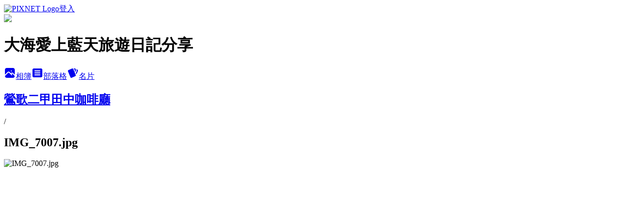

--- FILE ---
content_type: text/html; charset=utf-8
request_url: https://ub874001.pixnet.net/albums/416807632/photos/4758705148
body_size: 14315
content:
<!DOCTYPE html><html lang="zh-TW"><head><meta charSet="utf-8"/><meta name="viewport" content="width=device-width, initial-scale=1"/><link rel="preload" href="https://static.1px.tw/blog-next/public/logo_pixnet_ch.svg" as="image"/><link rel="preload" as="image" href="https://picsum.photos/seed/ub874001/1200/400"/><link rel="preload" href="https://pimg.1px.tw/ub874001/1630314565-2674163658-g.jpg" as="image"/><link rel="stylesheet" href="https://static.1px.tw/blog-next/public/main.css" data-precedence="base"/><link rel="preload" as="script" fetchPriority="low" href="https://static.1px.tw/blog-next/_next/static/chunks/94688e2baa9fea03.js"/><script src="https://static.1px.tw/blog-next/_next/static/chunks/41eaa5427c45ebcc.js" async=""></script><script src="https://static.1px.tw/blog-next/_next/static/chunks/e2c6231760bc85bd.js" async=""></script><script src="https://static.1px.tw/blog-next/_next/static/chunks/94bde6376cf279be.js" async=""></script><script src="https://static.1px.tw/blog-next/_next/static/chunks/426b9d9d938a9eb4.js" async=""></script><script src="https://static.1px.tw/blog-next/_next/static/chunks/turbopack-5021d21b4b170dda.js" async=""></script><script src="https://static.1px.tw/blog-next/_next/static/chunks/ff1a16fafef87110.js" async=""></script><script src="https://static.1px.tw/blog-next/_next/static/chunks/e308b2b9ce476a3e.js" async=""></script><script src="https://static.1px.tw/blog-next/_next/static/chunks/169ce1e25068f8ff.js" async=""></script><script src="https://static.1px.tw/blog-next/_next/static/chunks/d3c6eed28c1dd8e2.js" async=""></script><script src="https://static.1px.tw/blog-next/_next/static/chunks/d4d39cfc2a072218.js" async=""></script><script src="https://static.1px.tw/blog-next/_next/static/chunks/6a5d72c05b9cd4ba.js" async=""></script><script src="https://static.1px.tw/blog-next/_next/static/chunks/8af6103cf1375f47.js" async=""></script><script src="https://static.1px.tw/blog-next/_next/static/chunks/e90cbf588986111c.js" async=""></script><script src="https://static.1px.tw/blog-next/_next/static/chunks/0fb9419eaf336159.js" async=""></script><script src="https://static.1px.tw/blog-next/_next/static/chunks/ed01c75076819ebd.js" async=""></script><script src="https://static.1px.tw/blog-next/_next/static/chunks/a4df8fc19a9a82e6.js" async=""></script><title>IMG_7007.jpg - 痞客邦</title><meta name="description" content="IMG_7007.jpg"/><meta name="google-adsense-platform-account" content="pub-2647689032095179"/><meta name="fb:app_id" content="101730233200171"/><link rel="canonical" href="https://ub874001.pixnet.net/blog/albums/416807632/photos/4758705148"/><meta property="og:title" content="IMG_7007.jpg - 痞客邦"/><meta property="og:description" content="IMG_7007.jpg"/><meta property="og:url" content="https://ub874001.pixnet.net/blog/albums/416807632/photos/4758705148"/><meta property="og:image" content="https://pimg.1px.tw/ub874001/1630314565-2674163658-g.jpg"/><meta property="og:image:width" content="1200"/><meta property="og:image:height" content="630"/><meta property="og:image:alt" content="IMG_7007.jpg"/><meta property="og:type" content="article"/><meta name="twitter:card" content="summary_large_image"/><meta name="twitter:title" content="IMG_7007.jpg - 痞客邦"/><meta name="twitter:description" content="IMG_7007.jpg"/><meta name="twitter:image" content="https://pimg.1px.tw/ub874001/1630314565-2674163658-g.jpg"/><link rel="icon" href="/favicon.ico?favicon.a62c60e0.ico" sizes="32x32" type="image/x-icon"/><script src="https://static.1px.tw/blog-next/_next/static/chunks/a6dad97d9634a72d.js" noModule=""></script></head><body><!--$--><!--/$--><!--$?--><template id="B:0"></template><!--/$--><script>requestAnimationFrame(function(){$RT=performance.now()});</script><script src="https://static.1px.tw/blog-next/_next/static/chunks/94688e2baa9fea03.js" id="_R_" async=""></script><div hidden id="S:0"><script id="pixnet-vars">
          window.PIXNET = {
            post_id: 0,
            name: "ub874001",
            user_id: 0,
            blog_id: "4451137",
            display_ads: true
          }; 
        </script><div class="relative min-h-screen"><nav class="fixed z-20 w-full bg-orange-500 text-white shadow-sm"><div id="pixnet-navbar-ad-blog_top"></div><div class="container mx-auto flex h-14 max-w-5xl items-center justify-between px-5"><a href="https://www.pixnet.net"><img src="https://static.1px.tw/blog-next/public/logo_pixnet_ch.svg" alt="PIXNET Logo"/></a><a href="/auth/authorize" class="!text-white">登入</a></div></nav><div class="container mx-auto max-w-5xl pt-[45px]"><div class="sm:px-4"><div class="bg-muted relative flex flex-col items-center justify-center gap-4 overflow-clip py-10 sm:mt-8 sm:rounded-sm"><img src="https://picsum.photos/seed/ub874001/1200/400" class="absolute inset-0 h-full w-full object-cover"/><div class="absolute inset-0 bg-black/40 backdrop-blur-sm"></div><div class="relative z-10 flex flex-col items-center justify-center gap-4 px-4"><span data-slot="avatar" class="relative flex shrink-0 overflow-hidden rounded-full size-24 shadow"><span data-slot="avatar-fallback" class="bg-muted flex size-full items-center justify-center rounded-full"></span></span><div class="text-center"><h1 class="mb-1 text-2xl font-bold text-white text-shadow-2xs">大海愛上藍天旅遊日記分享</h1></div><div class="flex items-center justify-center gap-3"><a href="/albums" data-slot="button" class="inline-flex items-center justify-center gap-2 whitespace-nowrap text-sm font-medium transition-all disabled:pointer-events-none disabled:opacity-50 [&amp;_svg]:pointer-events-none [&amp;_svg:not([class*=&#x27;size-&#x27;])]:size-4 shrink-0 [&amp;_svg]:shrink-0 outline-none focus-visible:border-ring focus-visible:ring-ring/50 focus-visible:ring-[3px] aria-invalid:ring-destructive/20 dark:aria-invalid:ring-destructive/40 aria-invalid:border-destructive bg-primary text-primary-foreground hover:bg-primary/90 h-9 px-4 py-2 has-[&gt;svg]:px-3 cursor-pointer rounded-full"><svg xmlns="http://www.w3.org/2000/svg" width="24" height="24" viewBox="0 0 24 24" fill="currentColor" stroke="none" class="tabler-icon tabler-icon-photo-filled "><path d="M8.813 11.612c.457 -.38 .918 -.38 1.386 .011l.108 .098l4.986 4.986l.094 .083a1 1 0 0 0 1.403 -1.403l-.083 -.094l-1.292 -1.293l.292 -.293l.106 -.095c.457 -.38 .918 -.38 1.386 .011l.108 .098l4.674 4.675a4 4 0 0 1 -3.775 3.599l-.206 .005h-12a4 4 0 0 1 -3.98 -3.603l6.687 -6.69l.106 -.095zm9.187 -9.612a4 4 0 0 1 3.995 3.8l.005 .2v9.585l-3.293 -3.292l-.15 -.137c-1.256 -1.095 -2.85 -1.097 -4.096 -.017l-.154 .14l-.307 .306l-2.293 -2.292l-.15 -.137c-1.256 -1.095 -2.85 -1.097 -4.096 -.017l-.154 .14l-5.307 5.306v-9.585a4 4 0 0 1 3.8 -3.995l.2 -.005h12zm-2.99 5l-.127 .007a1 1 0 0 0 0 1.986l.117 .007l.127 -.007a1 1 0 0 0 0 -1.986l-.117 -.007z"></path></svg>相簿</a><a href="/blog" data-slot="button" class="inline-flex items-center justify-center gap-2 whitespace-nowrap text-sm font-medium transition-all disabled:pointer-events-none disabled:opacity-50 [&amp;_svg]:pointer-events-none [&amp;_svg:not([class*=&#x27;size-&#x27;])]:size-4 shrink-0 [&amp;_svg]:shrink-0 outline-none focus-visible:border-ring focus-visible:ring-ring/50 focus-visible:ring-[3px] aria-invalid:ring-destructive/20 dark:aria-invalid:ring-destructive/40 aria-invalid:border-destructive border bg-background shadow-xs hover:bg-accent hover:text-accent-foreground dark:bg-input/30 dark:border-input dark:hover:bg-input/50 h-9 px-4 py-2 has-[&gt;svg]:px-3 cursor-pointer rounded-full"><svg xmlns="http://www.w3.org/2000/svg" width="24" height="24" viewBox="0 0 24 24" fill="currentColor" stroke="none" class="tabler-icon tabler-icon-article-filled "><path d="M19 3a3 3 0 0 1 2.995 2.824l.005 .176v12a3 3 0 0 1 -2.824 2.995l-.176 .005h-14a3 3 0 0 1 -2.995 -2.824l-.005 -.176v-12a3 3 0 0 1 2.824 -2.995l.176 -.005h14zm-2 12h-10l-.117 .007a1 1 0 0 0 0 1.986l.117 .007h10l.117 -.007a1 1 0 0 0 0 -1.986l-.117 -.007zm0 -4h-10l-.117 .007a1 1 0 0 0 0 1.986l.117 .007h10l.117 -.007a1 1 0 0 0 0 -1.986l-.117 -.007zm0 -4h-10l-.117 .007a1 1 0 0 0 0 1.986l.117 .007h10l.117 -.007a1 1 0 0 0 0 -1.986l-.117 -.007z"></path></svg>部落格</a><a href="https://www.pixnet.net/pcard/ub874001" data-slot="button" class="inline-flex items-center justify-center gap-2 whitespace-nowrap text-sm font-medium transition-all disabled:pointer-events-none disabled:opacity-50 [&amp;_svg]:pointer-events-none [&amp;_svg:not([class*=&#x27;size-&#x27;])]:size-4 shrink-0 [&amp;_svg]:shrink-0 outline-none focus-visible:border-ring focus-visible:ring-ring/50 focus-visible:ring-[3px] aria-invalid:ring-destructive/20 dark:aria-invalid:ring-destructive/40 aria-invalid:border-destructive border bg-background shadow-xs hover:bg-accent hover:text-accent-foreground dark:bg-input/30 dark:border-input dark:hover:bg-input/50 h-9 px-4 py-2 has-[&gt;svg]:px-3 cursor-pointer rounded-full"><svg xmlns="http://www.w3.org/2000/svg" width="24" height="24" viewBox="0 0 24 24" fill="currentColor" stroke="none" class="tabler-icon tabler-icon-cards-filled "><path d="M10.348 3.169l-7.15 3.113a2 2 0 0 0 -1.03 2.608l4.92 11.895a1.96 1.96 0 0 0 2.59 1.063l7.142 -3.11a2.002 2.002 0 0 0 1.036 -2.611l-4.92 -11.894a1.96 1.96 0 0 0 -2.588 -1.064z"></path><path d="M16 3a2 2 0 0 1 1.995 1.85l.005 .15v3.5a1 1 0 0 1 -1.993 .117l-.007 -.117v-3.5h-1a1 1 0 0 1 -.117 -1.993l.117 -.007h1z"></path><path d="M19.08 5.61a1 1 0 0 1 1.31 -.53c.257 .108 .505 .21 .769 .314a2 2 0 0 1 1.114 2.479l-.056 .146l-2.298 5.374a1 1 0 0 1 -1.878 -.676l.04 -.11l2.296 -5.371l-.366 -.148l-.402 -.167a1 1 0 0 1 -.53 -1.312z"></path></svg>名片</a></div></div></div></div><div class="p-4"><div class="mb-4 flex items-center gap-2"><a href="/albums/416807632" class="text-gray-400 hover:text-gray-500"><h2 class="text-lg font-bold">鶯歌二甲田中咖啡廳</h2></a><span>/</span><h2 class="text-lg font-bold text-gray-500">IMG_7007.jpg</h2></div><div class="overflow-clip rounded-lg border"><img src="https://pimg.1px.tw/ub874001/1630314565-2674163658-g.jpg" alt="IMG_7007.jpg" class="h-auto w-full rounded-lg object-contain"/></div></div></div></div><section aria-label="Notifications alt+T" tabindex="-1" aria-live="polite" aria-relevant="additions text" aria-atomic="false"></section></div><script>$RB=[];$RV=function(a){$RT=performance.now();for(var b=0;b<a.length;b+=2){var c=a[b],e=a[b+1];null!==e.parentNode&&e.parentNode.removeChild(e);var f=c.parentNode;if(f){var g=c.previousSibling,h=0;do{if(c&&8===c.nodeType){var d=c.data;if("/$"===d||"/&"===d)if(0===h)break;else h--;else"$"!==d&&"$?"!==d&&"$~"!==d&&"$!"!==d&&"&"!==d||h++}d=c.nextSibling;f.removeChild(c);c=d}while(c);for(;e.firstChild;)f.insertBefore(e.firstChild,c);g.data="$";g._reactRetry&&requestAnimationFrame(g._reactRetry)}}a.length=0};
$RC=function(a,b){if(b=document.getElementById(b))(a=document.getElementById(a))?(a.previousSibling.data="$~",$RB.push(a,b),2===$RB.length&&("number"!==typeof $RT?requestAnimationFrame($RV.bind(null,$RB)):(a=performance.now(),setTimeout($RV.bind(null,$RB),2300>a&&2E3<a?2300-a:$RT+300-a)))):b.parentNode.removeChild(b)};$RC("B:0","S:0")</script><script>(self.__next_f=self.__next_f||[]).push([0])</script><script>self.__next_f.push([1,"1:\"$Sreact.fragment\"\n3:I[39756,[\"https://static.1px.tw/blog-next/_next/static/chunks/ff1a16fafef87110.js\",\"https://static.1px.tw/blog-next/_next/static/chunks/e308b2b9ce476a3e.js\"],\"default\"]\n4:I[53536,[\"https://static.1px.tw/blog-next/_next/static/chunks/ff1a16fafef87110.js\",\"https://static.1px.tw/blog-next/_next/static/chunks/e308b2b9ce476a3e.js\"],\"default\"]\n6:I[97367,[\"https://static.1px.tw/blog-next/_next/static/chunks/ff1a16fafef87110.js\",\"https://static.1px.tw/blog-next/_next/static/chunks/e308b2b9ce476a3e.js\"],\"OutletBoundary\"]\n8:I[97367,[\"https://static.1px.tw/blog-next/_next/static/chunks/ff1a16fafef87110.js\",\"https://static.1px.tw/blog-next/_next/static/chunks/e308b2b9ce476a3e.js\"],\"ViewportBoundary\"]\na:I[97367,[\"https://static.1px.tw/blog-next/_next/static/chunks/ff1a16fafef87110.js\",\"https://static.1px.tw/blog-next/_next/static/chunks/e308b2b9ce476a3e.js\"],\"MetadataBoundary\"]\nc:I[63491,[\"https://static.1px.tw/blog-next/_next/static/chunks/169ce1e25068f8ff.js\",\"https://static.1px.tw/blog-next/_next/static/chunks/d3c6eed28c1dd8e2.js\"],\"default\"]\n"])</script><script>self.__next_f.push([1,"0:{\"P\":null,\"b\":\"JQ_Jy432Rf5mCJvB01Y9Z\",\"c\":[\"\",\"albums\",\"416807632\",\"photos\",\"4758705148\"],\"q\":\"\",\"i\":false,\"f\":[[[\"\",{\"children\":[\"albums\",{\"children\":[[\"id\",\"416807632\",\"d\"],{\"children\":[\"photos\",{\"children\":[[\"photoId\",\"4758705148\",\"d\"],{\"children\":[\"__PAGE__\",{}]}]}]}]}]},\"$undefined\",\"$undefined\",true],[[\"$\",\"$1\",\"c\",{\"children\":[[[\"$\",\"script\",\"script-0\",{\"src\":\"https://static.1px.tw/blog-next/_next/static/chunks/d4d39cfc2a072218.js\",\"async\":true,\"nonce\":\"$undefined\"}],[\"$\",\"script\",\"script-1\",{\"src\":\"https://static.1px.tw/blog-next/_next/static/chunks/6a5d72c05b9cd4ba.js\",\"async\":true,\"nonce\":\"$undefined\"}],[\"$\",\"script\",\"script-2\",{\"src\":\"https://static.1px.tw/blog-next/_next/static/chunks/8af6103cf1375f47.js\",\"async\":true,\"nonce\":\"$undefined\"}]],\"$L2\"]}],{\"children\":[[\"$\",\"$1\",\"c\",{\"children\":[null,[\"$\",\"$L3\",null,{\"parallelRouterKey\":\"children\",\"error\":\"$undefined\",\"errorStyles\":\"$undefined\",\"errorScripts\":\"$undefined\",\"template\":[\"$\",\"$L4\",null,{}],\"templateStyles\":\"$undefined\",\"templateScripts\":\"$undefined\",\"notFound\":\"$undefined\",\"forbidden\":\"$undefined\",\"unauthorized\":\"$undefined\"}]]}],{\"children\":[[\"$\",\"$1\",\"c\",{\"children\":[null,[\"$\",\"$L3\",null,{\"parallelRouterKey\":\"children\",\"error\":\"$undefined\",\"errorStyles\":\"$undefined\",\"errorScripts\":\"$undefined\",\"template\":[\"$\",\"$L4\",null,{}],\"templateStyles\":\"$undefined\",\"templateScripts\":\"$undefined\",\"notFound\":\"$undefined\",\"forbidden\":\"$undefined\",\"unauthorized\":\"$undefined\"}]]}],{\"children\":[[\"$\",\"$1\",\"c\",{\"children\":[null,[\"$\",\"$L3\",null,{\"parallelRouterKey\":\"children\",\"error\":\"$undefined\",\"errorStyles\":\"$undefined\",\"errorScripts\":\"$undefined\",\"template\":[\"$\",\"$L4\",null,{}],\"templateStyles\":\"$undefined\",\"templateScripts\":\"$undefined\",\"notFound\":\"$undefined\",\"forbidden\":\"$undefined\",\"unauthorized\":\"$undefined\"}]]}],{\"children\":[[\"$\",\"$1\",\"c\",{\"children\":[null,[\"$\",\"$L3\",null,{\"parallelRouterKey\":\"children\",\"error\":\"$undefined\",\"errorStyles\":\"$undefined\",\"errorScripts\":\"$undefined\",\"template\":[\"$\",\"$L4\",null,{}],\"templateStyles\":\"$undefined\",\"templateScripts\":\"$undefined\",\"notFound\":\"$undefined\",\"forbidden\":\"$undefined\",\"unauthorized\":\"$undefined\"}]]}],{\"children\":[[\"$\",\"$1\",\"c\",{\"children\":[\"$L5\",[[\"$\",\"script\",\"script-0\",{\"src\":\"https://static.1px.tw/blog-next/_next/static/chunks/0fb9419eaf336159.js\",\"async\":true,\"nonce\":\"$undefined\"}],[\"$\",\"script\",\"script-1\",{\"src\":\"https://static.1px.tw/blog-next/_next/static/chunks/ed01c75076819ebd.js\",\"async\":true,\"nonce\":\"$undefined\"}],[\"$\",\"script\",\"script-2\",{\"src\":\"https://static.1px.tw/blog-next/_next/static/chunks/a4df8fc19a9a82e6.js\",\"async\":true,\"nonce\":\"$undefined\"}]],[\"$\",\"$L6\",null,{\"children\":\"$@7\"}]]}],{},null,false,false]},null,false,false]},null,false,false]},null,false,false]},null,false,false]},null,false,false],[\"$\",\"$1\",\"h\",{\"children\":[null,[\"$\",\"$L8\",null,{\"children\":\"$@9\"}],[\"$\",\"$La\",null,{\"children\":\"$@b\"}],null]}],false]],\"m\":\"$undefined\",\"G\":[\"$c\",[]],\"S\":false}\n"])</script><script>self.__next_f.push([1,"9:[[\"$\",\"meta\",\"0\",{\"charSet\":\"utf-8\"}],[\"$\",\"meta\",\"1\",{\"name\":\"viewport\",\"content\":\"width=device-width, initial-scale=1\"}]]\n"])</script><script>self.__next_f.push([1,"d:I[79520,[\"https://static.1px.tw/blog-next/_next/static/chunks/d4d39cfc2a072218.js\",\"https://static.1px.tw/blog-next/_next/static/chunks/6a5d72c05b9cd4ba.js\",\"https://static.1px.tw/blog-next/_next/static/chunks/8af6103cf1375f47.js\"],\"\"]\n10:I[2352,[\"https://static.1px.tw/blog-next/_next/static/chunks/d4d39cfc2a072218.js\",\"https://static.1px.tw/blog-next/_next/static/chunks/6a5d72c05b9cd4ba.js\",\"https://static.1px.tw/blog-next/_next/static/chunks/8af6103cf1375f47.js\"],\"AdultWarningModal\"]\n11:I[69182,[\"https://static.1px.tw/blog-next/_next/static/chunks/d4d39cfc2a072218.js\",\"https://static.1px.tw/blog-next/_next/static/chunks/6a5d72c05b9cd4ba.js\",\"https://static.1px.tw/blog-next/_next/static/chunks/8af6103cf1375f47.js\"],\"HydrationComplete\"]\n12:I[12985,[\"https://static.1px.tw/blog-next/_next/static/chunks/d4d39cfc2a072218.js\",\"https://static.1px.tw/blog-next/_next/static/chunks/6a5d72c05b9cd4ba.js\",\"https://static.1px.tw/blog-next/_next/static/chunks/8af6103cf1375f47.js\"],\"NuqsAdapter\"]\n13:I[82782,[\"https://static.1px.tw/blog-next/_next/static/chunks/d4d39cfc2a072218.js\",\"https://static.1px.tw/blog-next/_next/static/chunks/6a5d72c05b9cd4ba.js\",\"https://static.1px.tw/blog-next/_next/static/chunks/8af6103cf1375f47.js\"],\"RefineContext\"]\n14:I[29306,[\"https://static.1px.tw/blog-next/_next/static/chunks/d4d39cfc2a072218.js\",\"https://static.1px.tw/blog-next/_next/static/chunks/6a5d72c05b9cd4ba.js\",\"https://static.1px.tw/blog-next/_next/static/chunks/8af6103cf1375f47.js\",\"https://static.1px.tw/blog-next/_next/static/chunks/e90cbf588986111c.js\",\"https://static.1px.tw/blog-next/_next/static/chunks/d3c6eed28c1dd8e2.js\"],\"default\"]\n2:[\"$\",\"html\",null,{\"lang\":\"zh-TW\",\"children\":[[\"$\",\"$Ld\",null,{\"id\":\"google-tag-manager\",\"strategy\":\"afterInteractive\",\"children\":\"\\n(function(w,d,s,l,i){w[l]=w[l]||[];w[l].push({'gtm.start':\\nnew Date().getTime(),event:'gtm.js'});var f=d.getElementsByTagName(s)[0],\\nj=d.createElement(s),dl=l!='dataLayer'?'\u0026l='+l:'';j.async=true;j.src=\\n'https://www.googletagmanager.com/gtm.js?id='+i+dl;f.parentNode.insertBefore(j,f);\\n})(window,document,'script','dataLayer','GTM-TRLQMPKX');\\n  \"}],\"$Le\",\"$Lf\",[\"$\",\"body\",null,{\"children\":[[\"$\",\"$L10\",null,{\"display\":false}],[\"$\",\"$L11\",null,{}],[\"$\",\"$L12\",null,{\"children\":[\"$\",\"$L13\",null,{\"children\":[\"$\",\"$L3\",null,{\"parallelRouterKey\":\"children\",\"error\":\"$undefined\",\"errorStyles\":\"$undefined\",\"errorScripts\":\"$undefined\",\"template\":[\"$\",\"$L4\",null,{}],\"templateStyles\":\"$undefined\",\"templateScripts\":\"$undefined\",\"notFound\":[[\"$\",\"$L14\",null,{}],[]],\"forbidden\":\"$undefined\",\"unauthorized\":\"$undefined\"}]}]}]]}]]}]\n"])</script><script>self.__next_f.push([1,"e:null\nf:null\n"])</script><script>self.__next_f.push([1,"16:I[86294,[\"https://static.1px.tw/blog-next/_next/static/chunks/d4d39cfc2a072218.js\",\"https://static.1px.tw/blog-next/_next/static/chunks/6a5d72c05b9cd4ba.js\",\"https://static.1px.tw/blog-next/_next/static/chunks/8af6103cf1375f47.js\",\"https://static.1px.tw/blog-next/_next/static/chunks/0fb9419eaf336159.js\",\"https://static.1px.tw/blog-next/_next/static/chunks/ed01c75076819ebd.js\",\"https://static.1px.tw/blog-next/_next/static/chunks/a4df8fc19a9a82e6.js\"],\"HeaderSection\"]\n18:I[27201,[\"https://static.1px.tw/blog-next/_next/static/chunks/ff1a16fafef87110.js\",\"https://static.1px.tw/blog-next/_next/static/chunks/e308b2b9ce476a3e.js\"],\"IconMark\"]\n:HL[\"https://static.1px.tw/blog-next/public/main.css\",\"style\"]\n"])</script><script>self.__next_f.push([1,"5:[[\"$\",\"script\",null,{\"id\":\"pixnet-vars\",\"children\":\"\\n          window.PIXNET = {\\n            post_id: 0,\\n            name: \\\"ub874001\\\",\\n            user_id: 0,\\n            blog_id: \\\"4451137\\\",\\n            display_ads: true\\n          }; \\n        \"}],[\"$\",\"link\",null,{\"rel\":\"stylesheet\",\"href\":\"https://static.1px.tw/blog-next/public/main.css\",\"precedence\":\"base\"}],[\"$\",\"div\",null,{\"className\":\"relative min-h-screen\",\"children\":[\"$L15\",[\"$\",\"div\",null,{\"className\":\"container mx-auto max-w-5xl pt-[45px]\",\"children\":[[\"$\",\"$L16\",null,{\"blog\":{\"blog_id\":\"4451137\",\"urls\":{\"blog_url\":\"https://ub874001.pixnet.net/blog\",\"album_url\":\"https://ub874001.pixnet.net/albums\",\"card_url\":\"https://www.pixnet.net/pcard/ub874001\",\"sitemap_url\":\"https://ub874001.pixnet.net/sitemap.xml\"},\"name\":\"ub874001\",\"display_name\":\"大海愛上藍天旅遊日記分享\",\"description\":\"我們深愛著台灣，最大的興趣就是旅遊和拍照，想藉由分享讓更多人發現台灣的美，我們用最經濟實惠的方式去實現我們小小的願望！\\n用旅行，記錄屬於我倆的幸福旋律!!\",\"visibility\":\"public\",\"freeze\":\"active\",\"default_comment_permission\":\"allow\",\"service_album\":\"enable\",\"rss_mode\":\"auto\",\"taxonomy\":{\"id\":16,\"name\":\"休閒旅遊\"},\"logo\":{\"id\":\"7011265598\",\"url\":\"https://pimg.1px.tw/blog/ub874001/logo/846677515857781731.webp\"},\"logo_url\":\"https://pimg.1px.tw/blog/ub874001/logo/846677515857781731.webp\",\"owner\":{\"sub\":\"838255400460654067\",\"display_name\":\"大海愛上藍天\",\"avatar\":\"https://pic.pimg.tw/ub874001/logo/ub874001.png\",\"login_country\":null,\"login_city\":null,\"login_at\":0,\"created_at\":1378207368,\"updated_at\":1765078549},\"socials\":{\"social_email\":null,\"social_line\":null,\"social_facebook\":null,\"social_instagram\":null,\"social_youtube\":null,\"created_at\":null,\"updated_at\":null},\"stats\":{\"views_initialized\":28078244,\"views_total\":28168545,\"views_today\":1094,\"post_count\":3442,\"updated_at\":1769329217},\"marketing\":{\"keywords\":null,\"gsc_site_verification\":null,\"sitemap_verified_at\":1769320363,\"ga_account\":null,\"created_at\":1765703626,\"updated_at\":1769320363},\"watermark\":null,\"custom_domain\":null,\"hero_image\":{\"id\":1769329723,\"url\":\"https://picsum.photos/seed/ub874001/1200/400\"},\"widgets\":{\"sidebar1\":[{\"id\":53618346,\"identifier\":\"cus1292264\",\"title\":\"2023社群金點賞\",\"sort\":1,\"data\":\"\u003ciframe src=\\\"//sticker.events.pixnet.net/2023pixstarawards/?user_name=ub874001\u0026trophy_id=4\\\" frameborder=\\\"0\\\" scrolling=\\\"no\\\" width=\\\"180\\\" height=\\\"300\\\"\u003e\u003c/iframe\u003e\"},{\"id\":53618347,\"identifier\":\"cus1291376\",\"title\":\"2021-2022 社群金點賞\",\"sort\":2,\"data\":\"\u003ciframe src=\\\"//sticker.events.pixnet.net/2022pixstarawards/?user_name=ub874001\u0026trophy_id=5\\\" frameborder=\\\"0\\\" scrolling=\\\"no\\\" width=\\\"180\\\" height=\\\"300\\\"\u003e\u003c/iframe\u003e\"},{\"id\":53618348,\"identifier\":\"cus1291460\",\"title\":\"2021-2022 社群金點賞\",\"sort\":3,\"data\":\"\u003ciframe src=\\\"//sticker.events.pixnet.net/2022pixstarawards/?user_name=ub874001\u0026trophy_id=2\\\" frameborder=\\\"0\\\" scrolling=\\\"no\\\" width=\\\"180\\\" height=\\\"300\\\"\u003e\u003c/iframe\u003e\"},{\"id\":53618349,\"identifier\":\"cus1280258\",\"title\":\"窩客島大海愛上藍天的窩\",\"sort\":4,\"data\":\"\u003ca href=\\\"https://www.walkerland.com.tw/bloggers/36804/article\\\"\u003e\u003cimg src=\\\"https://pic.pimg.tw/ub874001/1636437882-2926411092-g_q.jpg\\\"\u003e\"},{\"id\":53618350,\"identifier\":\"cus1293588\",\"title\":\"2025食尚玩家駐站部落客\",\"sort\":5,\"data\":\"\u003ca href=\\\"https://supertaste.tvbs.com.tw/hot/333752\\\"\u003e\u003cimg src=\\\"https://pic.pimg.tw/ub874001/1737697072-3745608013-g_q.png\\\"\u003e\u003c/a\u003e\"},{\"id\":53618351,\"identifier\":\"cus1279040\",\"title\":\"大海愛上藍天愛食記\",\"sort\":6,\"data\":\"\u003ciframe frameborder=\\\"0\\\" height=\\\"425\\\" scrolling=\\\"no\\\" src=\\\"https://ifoodie.tw/user/58a3dec0699b6e0e98df9ca1/iframe\\\" style=\\\"border: 1px solid #ececec; display: block; margin: 0 auto; transform: scale(.75) translate(-61px, -61px); max-width: 320px !important;\\\" width=\\\"320\\\"\u003e\u003c/iframe\u003e\"},{\"id\":53618352,\"identifier\":\"cus1279154\",\"title\":\"輕旅行駐站玩家\",\"sort\":7,\"data\":\"\u003ca href=\\\"https://travel.yam.com/player/info/%E5%A4%A7%E6%B5%B7%E6%84%9B%E4%B8%8A%E8%97%8D%E5%A4%A9\\\"\u003e\u003cimg src=\\\"https://pic.pimg.tw/ub874001/1675158722-3365362553-g_q.jpg\\\"\u003e\u003c/a\u003e\"},{\"id\":53618353,\"identifier\":\"cus1282682\",\"title\":\"親子就醬玩駐站作家\",\"sort\":8,\"data\":\"\u003ca href=\\\"https://www.kidsplay.com.tw/author/631-%E5%A4%A7%E6%B5%B7%E6%84%9B%E4%B8%8A%E8%97%8D%E5%A4%A9%E6%97%85%E9%81%8A%E6%97%A5%E8%A8%98%E5%88%86%E4%BA%AB/\\\"\u003e\u003cimg src=\\\"https://www.kidsplay.com.tw/assets/uploads/files/sticker/kidsplay_sticker02.png\\\" border=\\\"0\\\" alt=\\\" KidsPlay親子就醬玩\\\" /\u003e\u003c/a\u003e\"},{\"id\":53618354,\"identifier\":\"cus1286657\",\"title\":\"2020美食旅遊必追KOL\",\"sort\":9,\"data\":\"\u003ca href=\\\"https://www.walkerland.com.tw/subject/view/268673\\\"\u003e\u003cimg src=\\\"https://pic.pimg.tw/ub874001/1597109392-3458325877-g_q.jpg\\\"\u003e\\n\u003ca\"},{\"id\":53618355,\"identifier\":\"cus855629\",\"title\":\"大海愛上藍天粉絲\",\"sort\":10,\"data\":\"\u003cdiv class=\\\"fb-page\\\" data-href=\\\"https://www.facebook.com/loveseabluesky/\\\" data-tabs=\\\"timeline\\\" data-small-header=\\\"true\\\" data-adapt-container-width=\\\"true\\\" data-hide-cover=\\\"false\\\" data-show-facepile=\\\"true\\\"\u003e\u003cblockquote cite=\\\"https://www.facebook.com/loveseabluesky/\\\" class=\\\"fb-xfbml-parse-ignore\\\"\u003e\u003ca href=\\\"https://www.facebook.com/loveseabluesky/\\\"\u003e大海愛上藍天\u003c/a\u003e\u003c/blockquote\u003e\u003c/div\u003e\"},{\"id\":53618356,\"identifier\":\"pixLatestArticle\",\"title\":\"最新文章\",\"sort\":11,\"data\":[{\"id\":\"9578151602\",\"title\":\"新北隱藏版森林系餐廳【竹柏山莊】隱身在山中無菜單料理/自然有機美食/風景美氣氛佳/享受超Chill悠閒度假氛圍\",\"featured\":{\"id\":null,\"url\":\"https://pimg.1px.tw/ub874001/1764052690-1529593316-g.jpg\"},\"tags\":[],\"published_at\":1764917294,\"post_url\":\"https://ub874001.pixnet.net/blog/posts/9578151602\",\"stats\":{\"post_id\":\"9578151602\",\"views\":585,\"views_today\":2,\"likes\":0,\"link_clicks\":0,\"comments\":1,\"replies\":0,\"created_at\":0,\"updated_at\":1769329563}},{\"id\":\"9578159310\",\"title\":\"北投銅板小吃|北投必吃五大美食|炸彈葱油餅|雙月食品社|北投生甜甜圈|吳家牛肉麵|北投地熱谷咖啡\",\"featured\":{\"id\":null,\"url\":\"https://pimg.1px.tw/ub874001/1764583280-1745676799-g.jpg\"},\"tags\":[],\"published_at\":1764836276,\"post_url\":\"https://ub874001.pixnet.net/blog/posts/9578159310\",\"stats\":{\"post_id\":\"9578159310\",\"views\":501,\"views_today\":1,\"likes\":0,\"link_clicks\":0,\"comments\":0,\"replies\":0,\"created_at\":0,\"updated_at\":1769329548}},{\"id\":\"9578159302\",\"title\":\"台北新免費景點｜北投中心新村｜重溫舊日眷村時光｜新北投捷運站旁｜向陽心苑喝茶泡湯送小禮物｜北投親子景點\",\"featured\":{\"id\":null,\"url\":\"https://pimg.1px.tw/ub874001/1764583164-3202905912-g.jpg\"},\"tags\":[],\"published_at\":1764831878,\"post_url\":\"https://ub874001.pixnet.net/blog/posts/9578159302\",\"stats\":{\"post_id\":\"9578159302\",\"views\":508,\"views_today\":5,\"likes\":0,\"link_clicks\":0,\"comments\":0,\"replies\":0,\"created_at\":0,\"updated_at\":1769155931}},{\"id\":\"9578159292\",\"title\":\"台北信義區耶誕城2025│貴婦百貨巨型小熊耶誕餐桌│101耶誕奇幻樂園│朱記餡餅粥店雙人套餐│充滿儀式感聖誕饗宴\",\"featured\":{\"id\":null,\"url\":\"https://pimg.1px.tw/ub874001/1764571341-579598876-g.jpg\"},\"tags\":[],\"published_at\":1764745903,\"post_url\":\"https://ub874001.pixnet.net/blog/posts/9578159292\",\"stats\":{\"post_id\":\"9578159292\",\"views\":582,\"views_today\":1,\"likes\":0,\"link_clicks\":0,\"comments\":0,\"replies\":0,\"created_at\":0,\"updated_at\":1769270203}},{\"id\":\"9578159276\",\"title\":\"台北信義區新開早餐【福來光復店】國父紀念館站旁/銅板價就能享用早餐/招牌必點熱炒蘿蔔糕尬米腸/台北CP值高早午餐/巨大SNOOPY現身台北信義區\",\"featured\":{\"id\":null,\"url\":\"https://pimg.1px.tw/ub874001/1764571183-2133453296-g.jpg\"},\"tags\":[],\"published_at\":1764728803,\"post_url\":\"https://ub874001.pixnet.net/blog/posts/9578159276\",\"stats\":{\"post_id\":\"9578159276\",\"views\":611,\"views_today\":7,\"likes\":0,\"link_clicks\":0,\"comments\":0,\"replies\":0,\"created_at\":0,\"updated_at\":1769270130}},{\"id\":\"9578159284\",\"title\":\"台北信義區耶誕城2025│愛sharing遊威尼斯│香氛花園貢多拉船│香堤大道星願特快幸福列車│2025繽紛耶誕玩台北\",\"featured\":{\"id\":null,\"url\":\"https://pimg.1px.tw/ub874001/1764571298-3410711276-g.jpg\"},\"tags\":[],\"published_at\":1764676665,\"post_url\":\"https://ub874001.pixnet.net/blog/posts/9578159284\",\"stats\":{\"post_id\":\"9578159284\",\"views\":515,\"views_today\":1,\"likes\":0,\"link_clicks\":0,\"comments\":2,\"replies\":0,\"created_at\":0,\"updated_at\":1769155931}},{\"id\":\"9578151582\",\"title\":\"新北隱藏版美食【金山轉角邊】Google評論4.8顆星/磺港溫泉公共浴池/金山免費泡腳池/招牌必點小卷麵線仙草凍/金山CP值高餐廳\",\"featured\":{\"id\":null,\"url\":\"https://pimg.1px.tw/ub874001/1764052460-3744722837-g.jpg\"},\"tags\":[],\"published_at\":1764641236,\"post_url\":\"https://ub874001.pixnet.net/blog/posts/9578151582\",\"stats\":{\"post_id\":\"9578151582\",\"views\":634,\"views_today\":1,\"likes\":0,\"link_clicks\":0,\"comments\":2,\"replies\":0,\"created_at\":0,\"updated_at\":1769329531}},{\"id\":\"9578151598\",\"title\":\"金山必吃餐廳！阿嬤家漁村料理/隱藏版套餐400元/招牌必點薑爆小卷/有貓咪坐陪餐廳/台版濟州島金山魚路古道旁/品嚐古早味阿嬤的味道\",\"featured\":{\"id\":null,\"url\":\"https://pimg.1px.tw/ub874001/1764052470-2920151406-g.jpg\"},\"tags\":[],\"published_at\":1764641229,\"post_url\":\"https://ub874001.pixnet.net/blog/posts/9578151598\",\"stats\":{\"post_id\":\"9578151598\",\"views\":872,\"views_today\":3,\"likes\":0,\"link_clicks\":0,\"comments\":1,\"replies\":0,\"created_at\":0,\"updated_at\":1769329506}},{\"id\":\"9578151590\",\"title\":\"全台第一座有故事繪本城鎮|石門彩繪巷|小梅夢想城真|如果我不曾見過太陽劇中場景|北海岸純樸濱海小鎮\",\"featured\":{\"id\":null,\"url\":\"https://pimg.1px.tw/ub874001/1764052578-1056842622-g.jpg\"},\"tags\":[],\"published_at\":1764308400,\"post_url\":\"https://ub874001.pixnet.net/blog/posts/9578151590\",\"stats\":{\"post_id\":\"9578151590\",\"views\":616,\"views_today\":3,\"likes\":0,\"link_clicks\":0,\"comments\":0,\"replies\":0,\"created_at\":0,\"updated_at\":1769329578}},{\"id\":\"9578150968\",\"title\":\"台中好好食| 台中最新推薦美食| 一中街必吃五大美食 |一中街美食一條街|一中商圈的美食推薦 |2025勤美草悟聖誕村\",\"featured\":{\"id\":null,\"url\":\"https://pimg.1px.tw/ub874001/1764039852-4177737058-g.jpg\"},\"tags\":[],\"published_at\":1764228183,\"post_url\":\"https://ub874001.pixnet.net/blog/posts/9578150968\",\"stats\":{\"post_id\":\"9578150968\",\"views\":611,\"views_today\":3,\"likes\":0,\"link_clicks\":0,\"comments\":0,\"replies\":0,\"created_at\":0,\"updated_at\":1769155928}}]},{\"id\":53618357,\"identifier\":\"pixHotArticle\",\"title\":\"熱門文章\",\"sort\":12,\"data\":[{\"id\":\"9570735184\",\"title\":\"台北五星級飯店早餐吃到飽【圓山大飯店松鶴廳】在金碧輝煌的宮庭內享用早餐/無國界創意百匯料理/早餐時段4小時讓你飽到中午\",\"featured\":{\"id\":null,\"url\":\"https://pimg.1px.tw/ub874001/1680747407-1038735734-g.jpg\"},\"tags\":[],\"published_at\":1681955282,\"post_url\":\"https://ub874001.pixnet.net/blog/posts/9570735184\",\"stats\":{\"post_id\":\"9570735184\",\"views\":20689,\"views_today\":16,\"likes\":26,\"link_clicks\":0,\"comments\":0,\"replies\":0,\"created_at\":0,\"updated_at\":1769329568}},{\"id\":\"9571495336\",\"title\":\"台北北投美食【阿馬非咖啡】北投捷運站旁/燈光美氣氛佳/招牌必點拿坡里式披薩/肉食主義者也愛吃/台北浪漫義式蔬食餐廳\",\"featured\":{\"id\":null,\"url\":\"https://pimg.1px.tw/ub874001/1683624124-2007339864-g.jpg\"},\"tags\":[],\"published_at\":1683883874,\"post_url\":\"https://ub874001.pixnet.net/blog/posts/9571495336\",\"stats\":{\"post_id\":\"9571495336\",\"views\":20952,\"views_today\":11,\"likes\":4,\"link_clicks\":0,\"comments\":0,\"replies\":0,\"created_at\":0,\"updated_at\":1769329556}},{\"id\":\"9571963976\",\"title\":\"林口長庚美食推薦2025│精選TOP 10間熱門餐廳│巷弄內美食清單│在地人推薦必吃美食│銅板美食小吃│龜山長庚湖周邊小吃店\",\"featured\":{\"id\":null,\"url\":\"https://pimg.1px.tw/ub874001/1685499137-182744061-g.jpg\"},\"tags\":[],\"published_at\":1753942038,\"post_url\":\"https://ub874001.pixnet.net/blog/posts/9571963976\",\"stats\":{\"post_id\":\"9571963976\",\"views\":73778,\"views_today\":39,\"likes\":17,\"link_clicks\":0,\"comments\":1,\"replies\":0,\"created_at\":0,\"updated_at\":1769329511}},{\"id\":\"9576711416\",\"title\":\"新北吃到飽海景早餐【 白宮行舘沙灘溫泉度假村】無敵海景吃到飽早餐/藍天白雲大海沙灘泳池/白宮行館一日遊/新北親子出遊的度假聖地\",\"featured\":{\"id\":null,\"url\":\"https://pimg.1px.tw/ub874001/1719825377-2074758864-g.jpg\"},\"tags\":[],\"published_at\":1720304716,\"post_url\":\"https://ub874001.pixnet.net/blog/posts/9576711416\",\"stats\":{\"post_id\":\"9576711416\",\"views\":11459,\"views_today\":24,\"likes\":0,\"link_clicks\":0,\"comments\":1,\"replies\":0,\"created_at\":0,\"updated_at\":1769329527}},{\"id\":\"9577073692\",\"title\":\" 桃園森林系人氣早餐【蕃薯藤自然食堂南崁店】228起桃園吃到飽健康蔬食早餐/在充滿綠意盎然的玻璃屋用餐/自家有機農場新鮮直送的有機Buffet/桃園CP值高早餐\",\"featured\":{\"id\":null,\"url\":\"https://pimg.1px.tw/ub874001/1728896495-3142022532-g.jpg\"},\"tags\":[],\"published_at\":1729479130,\"post_url\":\"https://ub874001.pixnet.net/blog/posts/9577073692\",\"stats\":{\"post_id\":\"9577073692\",\"views\":9158,\"views_today\":13,\"likes\":0,\"link_clicks\":0,\"comments\":0,\"replies\":0,\"created_at\":0,\"updated_at\":1769329552}},{\"id\":\"9577337492\",\"title\":\"新竹火車站周邊美食│東門巿場│中央巿場│城隍廟小吃│星巴克新竹州圖門市│新竹美學館│新竹巿區半日遊\",\"featured\":{\"id\":null,\"url\":\"https://pimg.1px.tw/ub874001/1735610545-356561034-g.jpg\"},\"tags\":[],\"published_at\":1742539376,\"post_url\":\"https://ub874001.pixnet.net/blog/posts/9577337492\",\"stats\":{\"post_id\":\"9577337492\",\"views\":9596,\"views_today\":17,\"likes\":0,\"link_clicks\":0,\"comments\":1,\"replies\":0,\"created_at\":0,\"updated_at\":1769329526}},{\"id\":\"9577398048\",\"title\":\"桃園落羽松秘境|春天農場|桃園森林系景觀餐廳|免門票停車場唯美落羽松大道|桃園大有梯田生態公園楓葉|彷彿走入冬季戀歌浪漫韓劇場景\",\"featured\":{\"id\":null,\"url\":\"https://pimg.1px.tw/ub874001/1737341768-2903457770-g.jpg\"},\"tags\":[],\"published_at\":1737626226,\"post_url\":\"https://ub874001.pixnet.net/blog/posts/9577398048\",\"stats\":{\"post_id\":\"9577398048\",\"views\":9249,\"views_today\":50,\"likes\":0,\"link_clicks\":0,\"comments\":0,\"replies\":0,\"created_at\":0,\"updated_at\":1769329519}},{\"id\":\"9577436632\",\"title\":\"基隆最新海景火鍋【彩虹灣餐飲】望海巷石頭火鍋/正濱漁港海景第一排/坐擁有台版威尼斯無敵海景/專人幫你爆炒/基隆超Chill景觀餐廳\",\"featured\":{\"id\":null,\"url\":\"https://pimg.1px.tw/ub874001/1738634378-3846803385-g.jpg\"},\"tags\":[],\"published_at\":1739153406,\"post_url\":\"https://ub874001.pixnet.net/blog/posts/9577436632\",\"stats\":{\"post_id\":\"9577436632\",\"views\":7702,\"views_today\":25,\"likes\":0,\"link_clicks\":0,\"comments\":1,\"replies\":0,\"created_at\":0,\"updated_at\":1769329551}},{\"id\":\"9577510076\",\"title\":\"蘆洲平價日式餐廳【高田食堂】九宮格日式便當只要168/內用麥茶味噌湯無限供應/蘆洲CP值高日本料理\",\"featured\":{\"id\":null,\"url\":\"https://pimg.1px.tw/ub874001/1740624209-2986622048-g.jpg\"},\"tags\":[],\"published_at\":1741332197,\"post_url\":\"https://ub874001.pixnet.net/blog/posts/9577510076\",\"stats\":{\"post_id\":\"9577510076\",\"views\":5936,\"views_today\":7,\"likes\":0,\"link_clicks\":0,\"comments\":0,\"replies\":0,\"created_at\":0,\"updated_at\":1769329569}},{\"id\":\"9577582808\",\"title\":\"桃園龜山牛肉火鍋【滿心圓牛肉鍋】Google評論4.9顆星/川味紅燒牛肉湯底/牛肉湯喝到飽/自製牛肉乾麵湯麵雙重享受/像家一樣溫暖圍爐團圓火鍋\",\"featured\":{\"id\":null,\"url\":\"https://pimg.1px.tw/ub874001/1742180732-155355427-g.jpg\"},\"tags\":[],\"published_at\":1742262098,\"post_url\":\"https://ub874001.pixnet.net/blog/posts/9577582808\",\"stats\":{\"post_id\":\"9577582808\",\"views\":3214,\"views_today\":9,\"likes\":0,\"link_clicks\":0,\"comments\":0,\"replies\":0,\"created_at\":0,\"updated_at\":1769329558}}]},{\"id\":53618358,\"identifier\":\"pixCategory\",\"title\":\"文章分類\",\"sort\":13,\"data\":[{\"type\":\"category\",\"id\":\"9007004992\",\"name\":\"富國島\",\"post_count\":6,\"url\":\"https://abc.com\",\"sort\":0},{\"type\":\"category\",\"id\":\"9006982404\",\"name\":\"台灣小百岳\",\"post_count\":14,\"url\":\"https://abc.com\",\"sort\":1},{\"type\":\"category\",\"id\":\"9003022211\",\"name\":\"桃園旅遊\",\"post_count\":406,\"url\":\"https://abc.com\",\"sort\":2},{\"type\":\"category\",\"id\":\"9005521676\",\"name\":\"桃園美食\",\"post_count\":305,\"url\":\"https://abc.com\",\"sort\":3},{\"type\":\"category\",\"id\":\"9003022169\",\"name\":\"新北旅遊\",\"post_count\":339,\"url\":\"https://abc.com\",\"sort\":4},{\"type\":\"category\",\"id\":\"9006970936\",\"name\":\"新北美食\",\"post_count\":153,\"url\":\"https://abc.com\",\"sort\":5},{\"type\":\"category\",\"id\":\"9003022199\",\"name\":\"北部旅遊\",\"post_count\":344,\"url\":\"https://abc.com\",\"sort\":6},{\"type\":\"category\",\"id\":\"9005521940\",\"name\":\"台北美食\",\"post_count\":168,\"url\":\"https://abc.com\",\"sort\":7},{\"type\":\"category\",\"id\":\"9003022190\",\"name\":\"中部旅遊\",\"post_count\":229,\"url\":\"https://abc.com\",\"sort\":8},{\"type\":\"category\",\"id\":\"9006971692\",\"name\":\"中部美食\",\"post_count\":59,\"url\":\"https://abc.com\",\"sort\":9},{\"type\":\"category\",\"id\":\"9003022178\",\"name\":\"宜蘭旅遊\",\"post_count\":212,\"url\":\"https://abc.com\",\"sort\":10},{\"type\":\"category\",\"id\":\"9006970928\",\"name\":\"宜蘭美食\",\"post_count\":102,\"url\":\"https://abc.com\",\"sort\":11},{\"type\":\"category\",\"id\":\"9003022166\",\"name\":\"花蓮旅遊\",\"post_count\":158,\"url\":\"https://abc.com\",\"sort\":12},{\"type\":\"category\",\"id\":\"9006987648\",\"name\":\"台東旅遊\",\"post_count\":38,\"url\":\"https://abc.com\",\"sort\":13},{\"type\":\"category\",\"id\":\"9003022175\",\"name\":\"南部旅遊\",\"post_count\":124,\"url\":\"https://abc.com\",\"sort\":14},{\"type\":\"category\",\"id\":\"9003680861\",\"name\":\"基隆旅遊\",\"post_count\":128,\"url\":\"https://abc.com\",\"sort\":15},{\"type\":\"category\",\"id\":\"9003022226\",\"name\":\"苗栗旅遊\",\"post_count\":69,\"url\":\"https://abc.com\",\"sort\":16},{\"type\":\"category\",\"id\":\"9005520200\",\"name\":\"林口旅遊\",\"post_count\":42,\"url\":\"https://abc.com\",\"sort\":17},{\"type\":\"category\",\"id\":\"9006986404\",\"name\":\"林口美食\",\"post_count\":50,\"url\":\"https://abc.com\",\"sort\":18},{\"type\":\"category\",\"id\":\"9003022223\",\"name\":\"新竹旅遊\",\"post_count\":81,\"url\":\"https://abc.com\",\"sort\":19},{\"type\":\"category\",\"id\":\"9006986408\",\"name\":\"新竹美食\",\"post_count\":25,\"url\":\"https://abc.com\",\"sort\":20},{\"type\":\"category\",\"id\":\"9003022172\",\"name\":\"高雄旅遊\",\"post_count\":75,\"url\":\"https://abc.com\",\"sort\":21},{\"type\":\"category\",\"id\":\"9006943189\",\"name\":\"澎湖旅遊\",\"post_count\":9,\"url\":\"https://abc.com\",\"sort\":22},{\"type\":\"category\",\"id\":\"9006910487\",\"name\":\"遊輪假期\",\"post_count\":6,\"url\":\"https://abc.com\",\"sort\":23},{\"type\":\"category\",\"id\":\"9006910490\",\"name\":\"日本旅遊\",\"post_count\":19,\"url\":\"https://abc.com\",\"sort\":24},{\"type\":\"category\",\"id\":\"9005502875\",\"name\":\"宿霧薄荷島旅遊\",\"post_count\":8,\"url\":\"https://abc.com\",\"sort\":25},{\"type\":\"category\",\"id\":\"9005416094\",\"name\":\"峇里島旅遊\",\"post_count\":8,\"url\":\"https://abc.com\",\"sort\":26},{\"type\":\"category\",\"id\":\"9004303379\",\"name\":\"新加坡自由行\",\"post_count\":14,\"url\":\"https://abc.com\",\"sort\":27},{\"type\":\"category\",\"id\":\"9003022253\",\"name\":\"長灘島\",\"post_count\":11,\"url\":\"https://abc.com\",\"sort\":28},{\"type\":\"category\",\"id\":\"9005096776\",\"name\":\"澳門自由行\",\"post_count\":5,\"url\":\"https://abc.com\",\"sort\":29},{\"type\":\"category\",\"id\":\"9005334313\",\"name\":\"韓國旅遊\",\"post_count\":34,\"url\":\"https://abc.com\",\"sort\":30},{\"type\":\"category\",\"id\":\"9003022262\",\"name\":\"國外旅遊\",\"post_count\":14,\"url\":\"https://abc.com\",\"sort\":31},{\"type\":\"category\",\"id\":\"9003022265\",\"name\":\"環島台灣之美\",\"post_count\":34,\"url\":\"https://abc.com\",\"sort\":32},{\"type\":\"category\",\"id\":\"9003022268\",\"name\":\"關島旅遊\",\"post_count\":6,\"url\":\"https://abc.com\",\"sort\":33},{\"type\":\"category\",\"id\":\"9003022229\",\"name\":\"海南島旅遊\",\"post_count\":19,\"url\":\"https://abc.com\",\"sort\":34},{\"type\":\"category\",\"id\":\"9003022235\",\"name\":\"大陸江南遊\",\"post_count\":10,\"url\":\"https://abc.com\",\"sort\":35},{\"type\":\"category\",\"id\":\"9003022160\",\"name\":\"美食分享\",\"post_count\":23,\"url\":\"https://abc.com\",\"sort\":36},{\"type\":\"category\",\"id\":\"9003022232\",\"name\":\"寶貝分享\",\"post_count\":43,\"url\":\"https://abc.com\",\"sort\":37},{\"type\":\"category\",\"id\":\"9003022163\",\"name\":\"個人日誌\",\"post_count\":52,\"url\":\"https://abc.com\",\"sort\":38}]},{\"id\":53618359,\"identifier\":\"cus1292648\",\"title\":\"2024輕旅行駐站玩家\",\"sort\":14,\"data\":\"\u003ca href=\\\"https://travel.yam.com/player/info/%E5%A4%A7%E6%B5%B7%E6%84%9B%E4%B8%8A%E8%97%8D%E5%A4%A9\\\"\u003e\u003cimg src=\\\"https:///pic.pimg.tw/ub874001/1710500271-430162930-g_q.jpg\\\"\u003e\u003c/a\u003e\\n\u003ca\"},{\"id\":53618360,\"identifier\":\"cus1291548\",\"title\":\"2024食尚玩家駐站部落客\",\"sort\":15,\"data\":\"\u003ca href=\\\"https://supertaste.tvbs.com.tw/hot/333752\\\"\u003e\u003cimg src=\\\"https://pic.pimg.tw/ub874001/1709518036-1491979878-g_q.png\\\"\u003e\u003c/a\u003e\"},{\"id\":53618361,\"identifier\":\"cus1288914\",\"title\":\"2022食尚玩家駐站部落客\",\"sort\":16,\"data\":\"\u003ca href=\\\"https://supertaste.tvbs.com.tw/hot/333752\\\"\u003e\u003cimg src=\\\"https://pic.pimg.tw/ub874001/1640768096-3548520930-g_q.png\\\"\u003e\u003c/a\u003e\"},{\"id\":53618362,\"identifier\":\"cus1292624\",\"title\":\"2023食尚玩家駐站部落客\",\"sort\":17,\"data\":\"\u003ca href=\\\"https://supertaste.tvbs.com.tw/hot/333752\\\"\u003e\u003cimg src=\\\"https://pic.pimg.tw/ub874001/1675822896-1488357228-g_q.jpg\\\"\u003e\u003c/a\u003e\"},{\"id\":53618363,\"identifier\":\"cus1288793\",\"title\":\"Taipei Walker 2021 Nov.295\",\"sort\":18,\"data\":\"\u003ca href=\\\"https://www.walkerland.com.tw/bloggers/popular\\\"\u003e\u003cimg src=\\\"https://pic.pimg.tw/ub874001/1636437882-2926411092-g_q.jpg\\\"\u003e\"},{\"id\":53618364,\"identifier\":\"cus1287700\",\"title\":\"Taipei Walker 2021 Mar.287\",\"sort\":19,\"data\":\"\u003ca href=\\\"https://www.walkerland.com.tw/bloggers/popular\\\"\u003e\\n\u003cimg src=\\\"https://pic.pimg.tw/ub874001/1614911560-3514593703-g_q.jpg\\\"\u003e\\n\u003ca\"},{\"id\":53618365,\"identifier\":\"cus1287497\",\"title\":\"Taipei Walker 2021 Feb.286\",\"sort\":20,\"data\":\"\u003ca href=\\\"https://www.walkerland.com.tw/bloggers/popular\\\"\u003e\\n\u003cimg src=\\\"https://pic.pimg.tw/ub874001/1612501577-4034158733-g_q.jpg\\\"\u003e\"},{\"id\":53618366,\"identifier\":\"cus1286624\",\"title\":\"Taipei Walker 2020 Aug.280\",\"sort\":21,\"data\":\"\u003ca href=\\\"https://www.walkerland.com.tw/member/view/36804\\\"\u003e\u003cimg src=\\\"https://pic.pimg.tw/ub874001/1612501869-2583452403-g_q.jpg\\\"\u003e\"},{\"id\":53618367,\"identifier\":\"cus1286312\",\"title\":\"Taipei Walker 2020 Jun.278\",\"sort\":22,\"data\":\"\u003ca href=\\\"https://www.walkerland.com.tw/subject/view/261435\\\"\u003e\u003cimg src=\\\"https://pic.pimg.tw/ub874001/1591681229-756266036_q.jpg\\\"\u003e\"},{\"id\":53618368,\"identifier\":\"cus1285904\",\"title\":\"Taipei Walker 2020 Thu.276\",\"sort\":23,\"data\":\"\u003ca href=\\\"https://www.walkerland.com.tw/subject/view/255245?utm_source\\\"\u003e\u003cimg src=\\\"https://pic.pimg.tw/ub874001/1587027804-1444922075_q.jpg\\\"\u003e\"},{\"id\":53618369,\"identifier\":\"cus1282004\",\"title\":\"Taipei Walker 2020 Feb.274\",\"sort\":24,\"data\":\"\u003ca href=\\\"https://www.walkerland.com.tw/subject/view/249114\\\"\u003e\u003cimg src=\\\"https://pic.pimg.tw/ub874001/1580553022-2594065441_q.jpg\\\"\u003e\"},{\"id\":53618370,\"identifier\":\"cus1280300\",\"title\":\"Taipei Walker 2018 AUG NO.256\",\"sort\":25,\"data\":\"\u003ca href=\\\"http://www.walkerland.com.tw/subject/view/196342\\\"\u003e\u003cimg src=\\\"https://pic.pimg.tw/ub874001/1533259175-700505130_m.jpg\\\"\u003e\"},{\"id\":53618371,\"identifier\":\"cus1288077\",\"title\":\"一人一文挺餐飲\",\"sort\":26,\"data\":\"\u003ciframe src=\\\"//sticker.events.pixnet.net/takeout2021/?user_name=ub874001\\\" frameborder=\\\"0\\\" scrolling=\\\"no\\\" width=\\\"180\\\" height=\\\"300\\\"\u003e\u003c/iframe\u003e\"},{\"id\":53618372,\"identifier\":\"pixMyPlace\",\"title\":\"個人資訊\",\"sort\":27,\"data\":null},{\"id\":53618373,\"identifier\":\"pixHits\",\"title\":\"參觀人氣\",\"sort\":28,\"data\":null},{\"id\":53618374,\"identifier\":\"pixVisitor\",\"title\":\"誰來我家\",\"sort\":29,\"data\":null},{\"id\":53618377,\"identifier\":\"pixSearch\",\"title\":\"文章搜尋\",\"sort\":32,\"data\":null}]},\"display_ads\":true,\"display_adult_warning\":false,\"ad_options\":[],\"adsense\":null,\"css_version\":\"202601251628\",\"created_at\":1378207368,\"updated_at\":1767086598}}],\"$L17\"]}]]}]]\n"])</script><script>self.__next_f.push([1,"b:[[\"$\",\"title\",\"0\",{\"children\":\"IMG_7007.jpg - 痞客邦\"}],[\"$\",\"meta\",\"1\",{\"name\":\"description\",\"content\":\"IMG_7007.jpg\"}],[\"$\",\"meta\",\"2\",{\"name\":\"google-adsense-platform-account\",\"content\":\"pub-2647689032095179\"}],[\"$\",\"meta\",\"3\",{\"name\":\"fb:app_id\",\"content\":\"101730233200171\"}],[\"$\",\"link\",\"4\",{\"rel\":\"canonical\",\"href\":\"https://ub874001.pixnet.net/blog/albums/416807632/photos/4758705148\"}],[\"$\",\"meta\",\"5\",{\"property\":\"og:title\",\"content\":\"IMG_7007.jpg - 痞客邦\"}],[\"$\",\"meta\",\"6\",{\"property\":\"og:description\",\"content\":\"IMG_7007.jpg\"}],[\"$\",\"meta\",\"7\",{\"property\":\"og:url\",\"content\":\"https://ub874001.pixnet.net/blog/albums/416807632/photos/4758705148\"}],[\"$\",\"meta\",\"8\",{\"property\":\"og:image\",\"content\":\"https://pimg.1px.tw/ub874001/1630314565-2674163658-g.jpg\"}],[\"$\",\"meta\",\"9\",{\"property\":\"og:image:width\",\"content\":\"1200\"}],[\"$\",\"meta\",\"10\",{\"property\":\"og:image:height\",\"content\":\"630\"}],[\"$\",\"meta\",\"11\",{\"property\":\"og:image:alt\",\"content\":\"IMG_7007.jpg\"}],[\"$\",\"meta\",\"12\",{\"property\":\"og:type\",\"content\":\"article\"}],[\"$\",\"meta\",\"13\",{\"name\":\"twitter:card\",\"content\":\"summary_large_image\"}],[\"$\",\"meta\",\"14\",{\"name\":\"twitter:title\",\"content\":\"IMG_7007.jpg - 痞客邦\"}],[\"$\",\"meta\",\"15\",{\"name\":\"twitter:description\",\"content\":\"IMG_7007.jpg\"}],[\"$\",\"meta\",\"16\",{\"name\":\"twitter:image\",\"content\":\"https://pimg.1px.tw/ub874001/1630314565-2674163658-g.jpg\"}],[\"$\",\"link\",\"17\",{\"rel\":\"icon\",\"href\":\"/favicon.ico?favicon.a62c60e0.ico\",\"sizes\":\"32x32\",\"type\":\"image/x-icon\"}],[\"$\",\"$L18\",\"18\",{}]]\n"])</script><script>self.__next_f.push([1,"7:null\n"])</script><script>self.__next_f.push([1,":HL[\"https://pimg.1px.tw/ub874001/1630314565-2674163658-g.jpg\",\"image\"]\n:HL[\"https://static.1px.tw/blog-next/public/logo_pixnet_ch.svg\",\"image\"]\n17:[\"$\",\"div\",null,{\"className\":\"p-4\",\"children\":[[\"$\",\"div\",null,{\"className\":\"mb-4 flex items-center gap-2\",\"children\":[[\"$\",\"a\",null,{\"href\":\"/albums/416807632\",\"className\":\"text-gray-400 hover:text-gray-500\",\"children\":[\"$\",\"h2\",null,{\"className\":\"text-lg font-bold\",\"children\":\"鶯歌二甲田中咖啡廳\"}]}],[\"$\",\"span\",null,{\"children\":\"/\"}],[\"$\",\"h2\",null,{\"className\":\"text-lg font-bold text-gray-500\",\"children\":\"IMG_7007.jpg\"}]]}],[\"$\",\"div\",null,{\"className\":\"overflow-clip rounded-lg border\",\"children\":[\"$\",\"img\",null,{\"src\":\"https://pimg.1px.tw/ub874001/1630314565-2674163658-g.jpg\",\"alt\":\"IMG_7007.jpg\",\"className\":\"h-auto w-full rounded-lg object-contain\"}]}]]}]\n15:[\"$\",\"nav\",null,{\"className\":\"fixed z-20 w-full bg-orange-500 text-white shadow-sm\",\"children\":[[\"$\",\"div\",null,{\"id\":\"pixnet-navbar-ad-blog_top\"}],[\"$\",\"div\",null,{\"className\":\"container mx-auto flex h-14 max-w-5xl items-center justify-between px-5\",\"children\":[[\"$\",\"a\",null,{\"href\":\"https://www.pixnet.net\",\"children\":[\"$\",\"img\",null,{\"src\":\"https://static.1px.tw/blog-next/public/logo_pixnet_ch.svg\",\"alt\":\"PIXNET Logo\"}]}],[\"$\",\"a\",null,{\"href\":\"/auth/authorize\",\"className\":\"!text-white\",\"children\":\"登入\"}]]}]]}]\n"])</script></body></html>